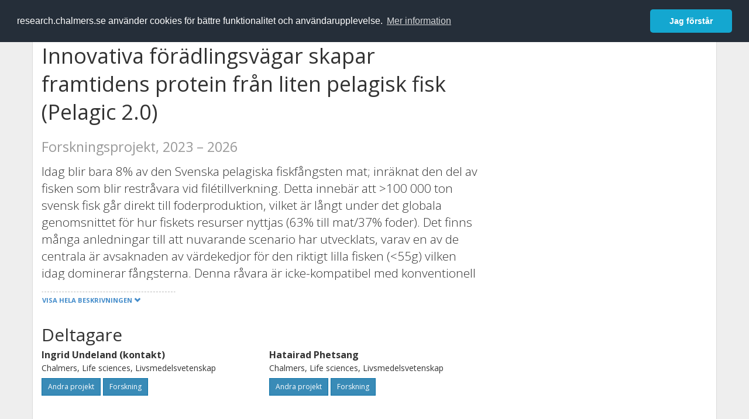

--- FILE ---
content_type: text/html; charset=utf-8
request_url: https://research.chalmers.se/project/11200
body_size: 13435
content:
 
<!DOCTYPE html>
<html lang="sv">
<head>
    <meta charset="utf-8">
    <meta http-equiv="X-UA-Compatible" content="IE=edge">

    <!-- Deleted records, should render a 404 (410) header -->

    <!-- Language -->
    <meta http-equiv="content-language" content="sv" />

    <!-- Last modified -->
        <meta http-equiv="last-modified" content="Fri, 10 Jan 2025 17:03:23 GMT" />

    <!-- Canonical Link -->
    <link rel="canonical" href="https://research.chalmers.se/project/11200">


    <meta name="viewport" content="width=device-width, initial-scale=1">

    <title>Innovativa f&#xF6;r&#xE4;dlingsv&#xE4;gar skapar framtidens protein fr&#xE5;n liten pelagisk fisk (Pelagic 2.0)</title>

    <!-- Google verification -->
    <meta name="google-site-verification" content="KztW4uXtIl0lSe0I77op41ztNUwk4GVRHFTAMjHds3M" />

    <!-- Bing validation -->
    <meta name="msvalidate.01" content="D364378053D48F05E4CC95689E6B38DC" />

    <!-- Yandex validation -->
    <meta name="yandex-verification" content="e87f308bde00cf8a" />


    <!-- JSON+LD (structured data, only for Chalmers theses for now)-->

    <!-- Twitter -->
    <meta name="twitter:card" content="summary" />
    <meta name="twitter:title" content="Innovativa f&#xF6;r&#xE4;dlingsv&#xE4;gar skapar framtidens protein fr&#xE5;n liten pelagisk fisk (Pelagic 2.0)" />
    <meta name="twitter:site" content="https://research.chalmers.se/project/11200" />
    <meta name="twitter:description" content="Idag blir bara 8% av den Svenska pelagiska fiskf&#xE5;ngsten mat; inr&#xE4;knat den del av fisken som blir restr&#xE5;vara vid fil&#xE9;tillverkning. Detta inneb&#xE4;r att &gt;100 000 ton svensk fisk g&#xE5;r direkt till foderproduktion, vilket &#xE4;r l&#xE5;ngt under det globala genomsnittet f&#xF6;r hur fiskets resurser nyttjas (63% till mat/37% foder). Det finns m&#xE5;nga anledningar till att nuvarande scenario har utvecklats, varav en av de centrala &#xE4;r avsaknaden av v&#xE4;rdekedjor f&#xF6;r den riktigt lilla fisken (&lt;55g) vilken idag dominerar f&#xE5;ngsterna. Denna r&#xE5;vara &#xE4;r icke-kompatibel med konventionell fil&#xE9;utrustning, och d&#xE5; endast ett f&#xE5;tal nischprodukter bygger p&#xE5; liten hel fisk, (tex inlagd ansjovis) saknas avs&#xE4;ttning inom livsmedelsindustrin. Idag finns dock mycket starka argument att f&#xE5; till en systemf&#xF6;r&#xE4;ndring d&#xE4;r de svenska fiskeresurserna prim&#xE4;rt g&#xE5;r till mat. Dels beh&#xF6;vs en kraftigt f&#xF6;rb&#xE4;ttrad livsmedelss&#xE4;kerhet baserat p&#xE5; de senaste &#xE5;rens h&#xE4;ndelser, dels s&#xF6;ker s&#xE5;v&#xE4;l konsumenter som offentliga k&#xF6;k efter nya klimatsmarta och n&#xE4;ringsriktiga proteink&#xE4;llor. Sill och skarpsill klassades nyligen som de tv&#xE5; animala proteink&#xE4;llor med kombinerat l&#xE4;gst klimatavtryck och h&#xF6;gst n&#xE4;ringsdensitet.Projektet Pelagic 2.0 har som m&#xE5;l att utveckla innovativa processer och formuleringar som m&#xF6;jligg&#xF6;r konvertering av sill, skarpsill och tobis till framtida vardagsprotein med stor potential f&#xF6;r s&#xE5;v&#xE4;l svensk livsmedelsberedskap som i proteinskiftet. Nya s&#xE4;tt att stabilisera insatsr&#xE5;varorna mot h&#xE4;rskning kommerocks&#xE5; tas fram genom att nyttja antioxidantrika v&#xE4;xtbaserade livsmedelsrestr&#xE5;varor. Vidare kommer nya s&#xE4;tt att avl&#xE4;gsna dioxin, PCB och PFAS utv&#xE4;rderas i fall d&#xE5; r&#xE5;varan &#xE4;r kontaminerad. Pelagic 2.0 knyter samman fisket, fiskberedningsindustrin, annan livsmedelsindustri, myndigheter och akademi f&#xF6;r att tillsamman bidra till m&#xE5;len i svensk livsmedelsstrategi, strategin f&#xF6;r svenskt fiske &amp; vattenbruk samt Europeiska havs-fiskeri och vattenbruksprogrammet. Detta sker genom att stimulera nya arbetstillf&#xE4;llen i kustregionerna, &#xF6;kadef&#xF6;r&#xE4;dlingsvinster fr&#xE5;n svensk fiskr&#xE5;vara, nationell kompetensh&#xF6;jning, mer cirkul&#xE4;ra samt kortare livsmedelskedjor samt &#xF6;kad sj&#xE4;lvf&#xF6;rs&#xF6;rjningsgrad av livsmedel. H&#xE4;rmed fr&#xE4;mjar Pelagic 2.0 ytterst s&#xE5;v&#xE4;l ekonomisk, social som milj&#xF6;m&#xE4;ssig h&#xE5;llbarhet inom fisket." />
    <meta name="twitter:image" content="https://research.chalmers.se/Images/avancez_small.png" />

    <!-- OG (Facebook) -->
    <meta property="og:url" content="https://research.chalmers.se/project/11200" />
    <meta property="og:type" content="article" />
    <meta property="og:site_name" content="research.chalmers.se" />
    <meta property="og:title" content="Innovativa f&#xF6;r&#xE4;dlingsv&#xE4;gar skapar framtidens protein fr&#xE5;n liten pelagisk fisk (Pelagic 2.0)" />
    <meta property="og:description" content="Idag blir bara 8% av den Svenska pelagiska fiskf&#xE5;ngsten mat; inr&#xE4;knat den del av fisken som blir restr&#xE5;vara vid fil&#xE9;tillverkning. Detta inneb&#xE4;r att &gt;100 000 ton svensk fisk g&#xE5;r direkt till foderproduktion, vilket &#xE4;r l&#xE5;ngt under det globala genomsnittet f&#xF6;r hur fiskets resurser nyttjas (63% till mat/37% foder). Det finns m&#xE5;nga anledningar till att nuvarande scenario har utvecklats, varav en av de centrala &#xE4;r avsaknaden av v&#xE4;rdekedjor f&#xF6;r den riktigt lilla fisken (&lt;55g) vilken idag dominerar f&#xE5;ngsterna. Denna r&#xE5;vara &#xE4;r icke-kompatibel med konventionell fil&#xE9;utrustning, och d&#xE5; endast ett f&#xE5;tal nischprodukter bygger p&#xE5; liten hel fisk, (tex inlagd ansjovis) saknas avs&#xE4;ttning inom livsmedelsindustrin. Idag finns dock mycket starka argument att f&#xE5; till en systemf&#xF6;r&#xE4;ndring d&#xE4;r de svenska fiskeresurserna prim&#xE4;rt g&#xE5;r till mat. Dels beh&#xF6;vs en kraftigt f&#xF6;rb&#xE4;ttrad livsmedelss&#xE4;kerhet baserat p&#xE5; de senaste &#xE5;rens h&#xE4;ndelser, dels s&#xF6;ker s&#xE5;v&#xE4;l konsumenter som offentliga k&#xF6;k efter nya klimatsmarta och n&#xE4;ringsriktiga proteink&#xE4;llor. Sill och skarpsill klassades nyligen som de tv&#xE5; animala proteink&#xE4;llor med kombinerat l&#xE4;gst klimatavtryck och h&#xF6;gst n&#xE4;ringsdensitet.Projektet Pelagic 2.0 har som m&#xE5;l att utveckla innovativa processer och formuleringar som m&#xF6;jligg&#xF6;r konvertering av sill, skarpsill och tobis till framtida vardagsprotein med stor potential f&#xF6;r s&#xE5;v&#xE4;l svensk livsmedelsberedskap som i proteinskiftet. Nya s&#xE4;tt att stabilisera insatsr&#xE5;varorna mot h&#xE4;rskning kommerocks&#xE5; tas fram genom att nyttja antioxidantrika v&#xE4;xtbaserade livsmedelsrestr&#xE5;varor. Vidare kommer nya s&#xE4;tt att avl&#xE4;gsna dioxin, PCB och PFAS utv&#xE4;rderas i fall d&#xE5; r&#xE5;varan &#xE4;r kontaminerad. Pelagic 2.0 knyter samman fisket, fiskberedningsindustrin, annan livsmedelsindustri, myndigheter och akademi f&#xF6;r att tillsamman bidra till m&#xE5;len i svensk livsmedelsstrategi, strategin f&#xF6;r svenskt fiske &amp; vattenbruk samt Europeiska havs-fiskeri och vattenbruksprogrammet. Detta sker genom att stimulera nya arbetstillf&#xE4;llen i kustregionerna, &#xF6;kadef&#xF6;r&#xE4;dlingsvinster fr&#xE5;n svensk fiskr&#xE5;vara, nationell kompetensh&#xF6;jning, mer cirkul&#xE4;ra samt kortare livsmedelskedjor samt &#xF6;kad sj&#xE4;lvf&#xF6;rs&#xF6;rjningsgrad av livsmedel. H&#xE4;rmed fr&#xE4;mjar Pelagic 2.0 ytterst s&#xE5;v&#xE4;l ekonomisk, social som milj&#xF6;m&#xE4;ssig h&#xE5;llbarhet inom fisket." />
    <meta property="og:image" content="https://research.chalmers.se/Images/avancez_small.png" />

    <!-- General content metatags -->
    <!-- Description -->
        <meta name="description" content="Idag blir bara 8% av den Svenska pelagiska fiskf&#xE5;ngsten mat; inr&#xE4;knat den del av fisken som blir restr&#xE5;vara vid fil&#xE9;tillverkning. Detta inneb&#xE4;r att &gt;100 000 ton svensk fisk g&#xE5;r direkt till foderproduktion, vilket &#xE4;r l&#xE5;ngt under det globala genomsnittet f&#xF6;r hur fiskets resurser nyttjas (63% till mat/37% foder). Det finns m&#xE5;nga anledningar till att nuvarande scenario har utvecklats, varav en av de centrala &#xE4;r avsaknaden av v&#xE4;rdekedjor f&#xF6;r den riktigt lilla fisken (&lt;55g) vilken idag dominerar f&#xE5;ngsterna. Denna r&#xE5;vara &#xE4;r icke-kompatibel med konventionell fil&#xE9;utrustning, och d&#xE5; endast ett f&#xE5;tal nischprodukter bygger p&#xE5; liten hel fisk, (tex inlagd ansjovis) saknas avs&#xE4;ttning inom livsmedelsindustrin. Idag finns dock mycket starka argument att f&#xE5; till en systemf&#xF6;r&#xE4;ndring d&#xE4;r de svenska fiskeresurserna prim&#xE4;rt g&#xE5;r till mat. Dels beh&#xF6;vs en kraftigt f&#xF6;rb&#xE4;ttrad livsmedelss&#xE4;kerhet baserat p&#xE5; de senaste &#xE5;rens h&#xE4;ndelser, dels s&#xF6;ker s&#xE5;v&#xE4;l konsumenter som offentliga k&#xF6;k efter nya klimatsmarta och n&#xE4;ringsriktiga proteink&#xE4;llor. Sill och skarpsill klassades nyligen som de tv&#xE5; animala proteink&#xE4;llor med kombinerat l&#xE4;gst klimatavtryck och h&#xF6;gst n&#xE4;ringsdensitet.Projektet Pelagic 2.0 har som m&#xE5;l att utveckla innovativa processer och formuleringar som m&#xF6;jligg&#xF6;r konvertering av sill, skarpsill och tobis till framtida vardagsprotein med stor potential f&#xF6;r s&#xE5;v&#xE4;l svensk livsmedelsberedskap som i proteinskiftet. Nya s&#xE4;tt att stabilisera insatsr&#xE5;varorna mot h&#xE4;rskning kommerocks&#xE5; tas fram genom att nyttja antioxidantrika v&#xE4;xtbaserade livsmedelsrestr&#xE5;varor. Vidare kommer nya s&#xE4;tt att avl&#xE4;gsna dioxin, PCB och PFAS utv&#xE4;rderas i fall d&#xE5; r&#xE5;varan &#xE4;r kontaminerad. Pelagic 2.0 knyter samman fisket, fiskberedningsindustrin, annan livsmedelsindustri, myndigheter och akademi f&#xF6;r att tillsamman bidra till m&#xE5;len i svensk livsmedelsstrategi, strategin f&#xF6;r svenskt fiske &amp; vattenbruk samt Europeiska havs-fiskeri och vattenbruksprogrammet. Detta sker genom att stimulera nya arbetstillf&#xE4;llen i kustregionerna, &#xF6;kadef&#xF6;r&#xE4;dlingsvinster fr&#xE5;n svensk fiskr&#xE5;vara, nationell kompetensh&#xF6;jning, mer cirkul&#xE4;ra samt kortare livsmedelskedjor samt &#xF6;kad sj&#xE4;lvf&#xF6;rs&#xF6;rjningsgrad av livsmedel. H&#xE4;rmed fr&#xE4;mjar Pelagic 2.0 ytterst s&#xE5;v&#xE4;l ekonomisk, social som milj&#xF6;m&#xE4;ssig h&#xE5;llbarhet inom fisket." />

    <!-- Keywords -->
    <meta name="keywords" content="forskning, publikationer, projekt, research, publications, projects, Chalmers" />

    <!-- Favicon -->
    <link rel="icon" href="/Images/favicon.ico" type="image/vnd.microsoft.icon" />

    <!-- Bootstrap styles -->
    <link rel="stylesheet" href="//netdna.bootstrapcdn.com/bootstrap/3.1.1/css/bootstrap.min.css">
    <!--<link rel="stylesheet" href="//maxcdn.bootstrapcdn.com/bootstrap/4.0.0-alpha.6/css/bootstrap.min.css" integrity="sha384-rwoIResjU2yc3z8GV/NPeZWAv56rSmLldC3R/AZzGRnGxQQKnKkoFVhFQhNUwEyJ" crossorigin="anonymous"> b-9ft0zrx8l3-->
    <!-- Local fonts and styles -->
    <link href="//fonts.googleapis.com/css?family=Open+Sans:400,300,600,700|Merriweather:400,300,700" rel="stylesheet" type="text/css">
    <link rel="stylesheet" href="/css/styles.css?magic=107FE33422254612195EE9B974345927D118D2EA9D87CCC26825146C4E14CE40">

    <!-- jQuery (necessary for Bootstrap's JavaScript plugins) -->
    <!-- <script src="//ajax.googleapis.com/ajax/libs/jquery/1.11.0/jquery.min.js"></script> -->
    <script src="//code.jquery.com/jquery-1.11.0.min.js"></script>

    <!-- Bootstrap, latest compiled and minified JavaScript -->
    <script src="//netdna.bootstrapcdn.com/bootstrap/3.1.1/js/bootstrap.min.js"></script>

    <!-- TinyMCE WYSIWYG HTML editor -->
    <script type="text/javascript" src="/scripts/tinymce/tinymce.min.js"></script>

    <!-- Select2 -->
    <link href="//cdnjs.cloudflare.com/ajax/libs/select2/4.0.1/css/select2.min.css" rel="stylesheet" />
    <script src="//cdnjs.cloudflare.com/ajax/libs/select2/4.0.1/js/select2.min.js"></script>

    <!-- Morris: http://www.oesmith.co.uk/morris.js/ -->
    <!--<link rel="stylesheet" href="http://cdn.oesmith.co.uk/morris-0.4.3.min.css">
    <script src="//cdnjs.cloudflare.com/ajax/libs/raphael/2.1.0/raphael-min.js"></script>
    <script src="http://cdn.oesmith.co.uk/morris-0.4.3.min.js"></script> b-9ft0zrx8l3-->
    <!-- jQuery Tablesorter on CDN -->
    <script src="//cdnjs.cloudflare.com/ajax/libs/jquery.tablesorter/2.16.4/jquery.tablesorter.min.js"></script>

    <!-- Moment with langs, used by DateTimePicker? -->

    <!-- jQuery Searcher Plugin -->
    <!--<script src="/scripts/jquery.searcher.js"></script> b-9ft0zrx8l3-->
    <!-- readmore Plugin -->

    <!-- jQuery Validation -->
    <!-- <script src="//ajax.aspnetcdn.com/ajax/jquery.validate/1.13.1/jquery.validate.min.js"></script> -->
    <!-- <script src="//code.angularjs.org/1.2.5/angular.js" data-semver="1.2.5" data-require="angular.js@1.2.5"></script>
    <script src="/scripts/showErrors.min.js"></script> -->
    <!-- spin.js -->
    <!--<script src="/scripts/spin.min.js"></script> b-9ft0zrx8l3-->
    <!-- Bootstrap DateTimePicker -->
    <link rel="stylesheet" href="/css/bootstrap-datetimepicker.min.css">

    <!-- Windows Azure end user analytics -->
    <!--<script type="text/javascript">
        window.appInsights = { queue: [], applicationInsightsId: null, accountId: null, appUserId: null, configUrl: null, start: function (n) { function u(n) { t[n] = function () { var i = arguments; t.queue.push(function () { t[n].apply(t, i) }) } } function f(n, t) { if (n) { var u = r.createElement(i); u.type = "text/javascript"; u.src = n; u.async = !0; u.onload = t; u.onerror = t; r.getElementsByTagName(i)[0].parentNode.appendChild(u) } else t() } var r = document, t = this, i; t.applicationInsightsId = n; u("logEvent"); u("logPageView"); i = "script"; f(t.configUrl, function () { f("//az416426.vo.msecnd.net/scripts/a/ai.0.7.js") }); t.start = function () { } } };
        appInsights.start("e27f946e-5139-4197-923f-575eb7b7dea9");
        appInsights.logPageView();
    </script> b-9ft0zrx8l3-->
    <!-- Google Maps API v3 -->

    <!-- Local Javascript -->
    <script type="text/javascript" src="/FrontendDist/CResearch.Pages.Master.min.js?magic=107FE33422254612195EE9B974345927D118D2EA9D87CCC26825146C4E14CE40"></script>

    <!-- Cookie consent -->
    <link rel="stylesheet" type="text/css" href="/css/cookieconsent.min.css" />

    <!-- HTML5 Shim and Respond.js IE8 support of HTML5 elements and media queries -->
    <!-- WARNING: Respond.js doesn't work if you view the page via file:// -->
    <!--[if lt IE 9]>
        <script src="https://oss.maxcdn.com/libs/html5shiv/3.7.0/html5shiv.js"></script>
        <script src="https://oss.maxcdn.com/libs/respond.js/1.4.2/respond.min.js"></script>
    <![endif]-->
</head>
<body>
    <nav b-9ft0zrx8l3 class="navbar navbar-inverse navbar-top" role="navigation">
        <div b-9ft0zrx8l3 class="container">
            <a b-9ft0zrx8l3 class="skip-main" href="#maincontent">Skip to main content</a>
            <!-- container-fluid -->
            <div b-9ft0zrx8l3 class="navbar-header">
                    <a b-9ft0zrx8l3 class="navbar-brand pull-left" href="/"><span b-9ft0zrx8l3 class="brand-main">research</span>.chalmers.se</a>
            </div>
            <ul b-9ft0zrx8l3 class="nav navbar-nav navbar-right">
                <li b-9ft0zrx8l3>
                            <p class="navbar-text" style="margin-left: 15px;">
            <a class="navbar-link" href="/en/project/11200" id="language" title="View this page in English", pageLinkText)">
                <span class="glyphicon glyphicon-globe"></span> In English <!--<img src="/images/language-icon-en.png" alt="" />-->
            </a>
        </p>
</partial>
                </li>
                <li b-9ft0zrx8l3>
                    
	<p class="navbar-text navbar-right pull-right">
            <p class="navbar-text" style="margin-left: 15px;">
                <a id="navbarLink" class="navbar-link" href="/Account/Login?returnUrl=/project/11200">
                    <span class="glyphicon glyphicon-log-in"></span> Logga in
                </a>
            </p>
</p>
</partial>
                </li>
            </ul>
        </div>
    </nav>

    <div b-9ft0zrx8l3 class="container container-content" id="maincontent" tabindex="-1" aria-label="Main">
        
<!-- Possible messages -->
    <!-- Project Details -->
    <div class="row">
        <div class="col-md-12">
                    <div class="row">
                        <div class="col-md-8">
                                    <h1 id="project-title">
                                        Innovativa f&#xF6;r&#xE4;dlingsv&#xE4;gar skapar framtidens protein fr&#xE5;n liten pelagisk fisk (Pelagic 2.0)
                                        <div class="small" style="margin-top: 24px; margin-bottom: 16px;">
                                            <span>
                                                Forskningsprojekt, 2023
&ndash; 2026                                            </span>
                                        </div>
                                    </h1>

                                    <div id="project-description" class="lead"><p>Idag blir bara 8% av den Svenska pelagiska fiskf&aring;ngsten mat; inr&auml;knat den del av fisken som blir restr&aring;vara vid fil&eacute;tillverkning. Detta inneb&auml;r att &gt;100 000 ton svensk fisk g&aring;r direkt till foderproduktion, vilket &auml;r l&aring;ngt under det globala genomsnittet f&ouml;r hur fiskets resurser nyttjas (63% till mat/37% foder). Det finns m&aring;nga anledningar till att nuvarande scenario har utvecklats, varav en av de centrala &auml;r avsaknaden av v&auml;rdekedjor f&ouml;r den riktigt lilla fisken (&lt;55g) vilken idag dominerar f&aring;ngsterna. Denna r&aring;vara &auml;r icke-kompatibel med konventionell fil&eacute;utrustning, och d&aring; endast ett f&aring;tal nischprodukter bygger p&aring; liten hel fisk, (tex inlagd ansjovis) saknas avs&auml;ttning inom livsmedelsindustrin. Idag finns dock mycket starka argument att f&aring; till en systemf&ouml;r&auml;ndring d&auml;r de svenska fiskeresurserna prim&auml;rt g&aring;r till mat. Dels beh&ouml;vs en kraftigt f&ouml;rb&auml;ttrad livsmedelss&auml;kerhet baserat p&aring; de senaste &aring;rens h&auml;ndelser, dels s&ouml;ker s&aring;v&auml;l konsumenter som offentliga k&ouml;k efter nya klimatsmarta och n&auml;ringsriktiga proteink&auml;llor. Sill och skarpsill klassades nyligen som de tv&aring; animala proteink&auml;llor med kombinerat l&auml;gst klimatavtryck och h&ouml;gst n&auml;ringsdensitet.<br />Projektet Pelagic 2.0 har som m&aring;l att utveckla innovativa processer och formuleringar som m&ouml;jligg&ouml;r konvertering av sill, skarpsill och tobis till framtida vardagsprotein med stor potential f&ouml;r s&aring;v&auml;l svensk livsmedelsberedskap som i proteinskiftet. Nya s&auml;tt att stabilisera insatsr&aring;varorna mot h&auml;rskning kommer<br />ocks&aring; tas fram genom att nyttja antioxidantrika v&auml;xtbaserade livsmedelsrestr&aring;varor. Vidare kommer nya s&auml;tt att avl&auml;gsna dioxin, PCB och PFAS utv&auml;rderas i fall d&aring; r&aring;varan &auml;r kontaminerad. <br />Pelagic 2.0 knyter samman fisket, fiskberedningsindustrin, annan livsmedelsindustri, myndigheter och akademi f&ouml;r att tillsamman bidra till m&aring;len i svensk livsmedelsstrategi, strategin f&ouml;r svenskt fiske &amp; vattenbruk samt Europeiska havs-fiskeri och vattenbruksprogrammet. Detta sker genom att stimulera nya arbetstillf&auml;llen i kustregionerna, &ouml;kade<br />f&ouml;r&auml;dlingsvinster fr&aring;n svensk fiskr&aring;vara, nationell kompetensh&ouml;jning, mer cirkul&auml;ra samt kortare livsmedelskedjor samt &ouml;kad sj&auml;lvf&ouml;rs&ouml;rjningsgrad av livsmedel. H&auml;rmed fr&auml;mjar Pelagic 2.0 ytterst s&aring;v&auml;l ekonomisk, social som milj&ouml;m&auml;ssig h&aring;llbarhet inom fisket.</p></div>

                        </div>
                    </div>
                <div class="row">
                    <div class="col-md-12">
                            <h2>Deltagare</h2>
                    </div>
                </div>
                    <div class="row">
                            <div class="col-md-4 clearfix" style="margin-bottom: 28px;">
                                    <div style="margin-bottom: 28px;">
                                        <h3 class="personName list-group-item-heading">Ingrid Undeland (kontakt)</h3>

                                                <p class="organizationName list-group-item-text">Chalmers, Life sciences, Livsmedelsvetenskap</p>

                                        <div class="button-bar">
                                                <a class="btn btn-sm btn-primary" title="Alla projekt d&auml;r Ingrid Undeland &auml;r med" href="/organisation/?f_person=0f400a0e-2f67-46b9-a066-01f373552732|Ingrid+Undeland&tab=projects">Andra projekt</a>
                                                    <a class="btn btn-sm btn-primary" title="Forskningsprofil f&ouml;r Ingrid Undeland" href="/person/undeland">Forskning</a>
                                        </div>
                                    </div>
                            </div>
                            <div class="col-md-4 clearfix" style="margin-bottom: 28px;">
                                    <div style="margin-bottom: 28px;">
                                        <h3 class="personName list-group-item-heading">Hatairad Phetsang </h3>

                                                <p class="organizationName list-group-item-text">Chalmers, Life sciences, Livsmedelsvetenskap</p>

                                        <div class="button-bar">
                                                <a class="btn btn-sm btn-primary" title="Alla projekt d&auml;r Hatairad Phetsang &auml;r med" href="/organisation/?f_person=1ae753cc-f30d-43e7-8962-3c25f85b7ed9|Hatairad+Phetsang&tab=projects">Andra projekt</a>
                                                    <a class="btn btn-sm btn-primary" title="Forskningsprofil f&ouml;r Hatairad Phetsang" href="/person/hatairad">Forskning</a>
                                        </div>
                                    </div>
                            </div>
                            <div class="col-md-4 clearfix" style="margin-bottom: 28px;">
                            </div>
                    </div>
                <div class="row">
                    <div class="col-md-12">
                            <h2>Samarbetspartners</h2>
                    </div>
                </div>
                            <div class="row">
                                <div class="col-md-12">
                                    <div id="organization-map" style="width: 100%; height: 340px; margin-bottom: 28px; background-color: rgb(128, 128, 128);">
                                    </div>
                                    

<!-- Initialize Map and Markers, use MarkerClusterer which is an extension to Google Maps -->
<!-- http://google-maps-utility-library-v3.googlecode.com/svn/trunk/markerclustererplus/docs/examples.html -->
<script type="text/javascript" src="//maps.googleapis.com/maps/api/js?key=AIzaSyDX1oax7-T205fWvZqDr9t222cBGecaVvc&v=3.exp&libraries=visualization"></script>

<script type="text/javascript">
    function pinSymbol(color) {
        return {
            path: 'M0-48c-9.8 0-17.7 7.8-17.7 17.4 0 15.5 17.7 30.6 17.7 30.6s17.7-15.4 17.7-30.6c0-9.6-7.9-17.4-17.7-17.4z',
            fillColor: color,
            fillOpacity: 1,
            strokeColor: '#444',
            strokeWeight: 2,
            scale: 0.8,
        };
    }
    function initialize() {
        var mapOptions = {
            center: { lat: 53.055038, lng: 17.401813 },
            zoom: 1,
            fullscreenControl: true,
            minZoom: 2,
            scrollwheel: false
        };

        var map = new google.maps.Map(document.getElementById('organization-map'), mapOptions);

        var iconBlue = {
            url: "/Images/gm/marker-blue-32.png", // url
            scaledSize: new google.maps.Size(32, 32), // scaled size
            origin: new google.maps.Point(0,0), // origin
            anchor: new google.maps.Point(0, 0) // anchor
        };


        var markers = [];

(function(){var latLng = new google.maps.LatLng(58.1851773,11.4699038);var size = 1;var contentString = "<div><h3>Sweden Pelagic AB (Sweden)</h3><h4>Private</h4><p><a href='/organisation/?tab=projects&f_organization=4aa38888-5c55-40cc-b48a-2e0920b7555b|Sweden Pelagic AB' target='_parent'>Visa alla projektsamarbeten</a></p></div>";var infowindow = new google.maps.InfoWindow({content: contentString, position: latLng});var marker = new google.maps.Marker({ position: latLng, title: "Sweden Pelagic AB", map: map, icon: pinSymbol('#D3D229')});marker.addListener('click', function() {infowindow.open(map, this);});markers.push(marker);})();

    }

    google.maps.event.addDomListener(window, 'load', initialize);

</script>
</partial>
                                </div>
                            </div>
                        <div class="row">
                                <div class="col-md-4 clearfix">
                                            <div class="" style="margin-bottom: 28px;">
                                                <h3 class="organizationName list-group-item-heading">AquaFood AB</h3>
                                                <p class="list-group-item-text">G&#xF6;teborg, Sweden</p>
                                                <div class="button-bar">
                                                    <a class="btn btn-sm btn-primary" href="/organisation/?tab=projects&f_organization=cc9fc6e6-d1c4-42d3-8c6c-aa77cd776e60|AquaFood AB">Andra projekt</a>
                                                </div>
                                            </div>
                                            <div class="" style="margin-bottom: 28px;">
                                                <h3 class="organizationName list-group-item-heading">Fiskeri AB Ginneton</h3>
                                                <p class="list-group-item-text">Gothenburg, Sweden</p>
                                                <div class="button-bar">
                                                    <a class="btn btn-sm btn-primary" href="/organisation/?tab=projects&f_organization=5456dace-87c3-45e1-b91c-3d03ab7377bd|Fiskeri AB Ginneton">Andra projekt</a>
                                                </div>
                                            </div>
                                </div>
                                <div class="col-md-4 clearfix">
                                            <div class="" style="margin-bottom: 28px;">
                                                <h3 class="organizationName list-group-item-heading">Pelagic Seafood Sweden AB</h3>
                                                <p class="list-group-item-text">Gothenburg, Sweden</p>
                                                <div class="button-bar">
                                                    <a class="btn btn-sm btn-primary" href="/organisation/?tab=projects&f_organization=adc92f67-947b-4302-8c49-9f0ac6ea642b|Pelagic Seafood Sweden AB">Andra projekt</a>
                                                </div>
                                            </div>
                                </div>
                                <div class="col-md-4 clearfix">
                                            <div class="" style="margin-bottom: 28px;">
                                                <h3 class="organizationName list-group-item-heading">Sweden Pelagic AB</h3>
                                                <p class="list-group-item-text">Ell&#xF6;s, Sweden</p>
                                                <div class="button-bar">
                                                    <a class="btn btn-sm btn-primary" href="/organisation/?tab=projects&f_organization=4aa38888-5c55-40cc-b48a-2e0920b7555b|Sweden Pelagic AB">Andra projekt</a>
                                                </div>
                                            </div>
                                </div>
                        </div>
                    <div class="row">
                        <div class="col-md-12">
                                <h2>Finansiering</h2>
                        </div>
                    </div>
                    <div class="row">
                            <div class="col-md-4 clearfix">
                                    <div class="" style="margin-bottom: 28px;">
                                    <h3 class="organizationName list-group-item-heading">
                                        Statens jordbruksverk
                                    </h3>
                                    <p class="list-group-item-text">
Projekt-id: 2023-425<br/>
Finansierar Chalmers deltagande under 2023&ndash;2026                                    </p>


                                    <div class="button-bar">
                                        <a class="btn btn-sm btn-primary" href="/organisation/?tab=projects&f_funder=5be74971-c899-41a0-a3ba-864c0e1d844a|Statens jordbruksverk">Andra projekt</a>
                                    </div>

                                </div>
                            </div>
                            <div class="col-md-4 clearfix">
                            </div>
                            <div class="col-md-4 clearfix">
                            </div>
                    </div>
                    <div class="row">
                        <div class="col-md-12">
                            <h2>Relaterade styrkeomr&aring;den och infrastruktur</h2>
                        </div>
                    </div>
                        <div class="row">
                                <div class="col-md-4" style="margin-bottom: 28px;">
                                    <h3 class="categoryName list-group-item-heading">H&#xE5;llbar utveckling</h3>
                                    <p class="list-group-item-text">Drivkrafter</p>
                                </div>
                                <div class="col-md-4" style="margin-bottom: 28px;">
                                    <h3 class="categoryName list-group-item-heading">Innovation och entrepren&#xF6;rskap</h3>
                                    <p class="list-group-item-text">Drivkrafter</p>
                                </div>
                        </div>
                        <div class="row" id="publications">
                            <div class="col-md-12">
                                    <h2>Publikationer</h2>
                            </div>
                        </div>
                                <div class="row" id="publication">
                                    <div class="col-md-8" style="margin-top: 6px; margin-bottom: 16px;">

                                        <div class="pull-right" style="color: rgb(90,90,90); margin-left: 16px">
                                            <strong>
                                                2025
                                            </strong>
                                        </div>

                                        <h3 class="publicationTitle list-group-item-heading">
                                                <a href="/publication/549261" title="Valorization of whole herring (Clupea harengus) through trimming, mincing and antioxidant washing: Enhancing stability and color for food use">Valorization of whole herring (Clupea harengus) through trimming, mincing and antioxidant washing: Enhancing stability and color for food use</a>
                                            
                                        </h3>
                                        <div>
                                            <strong style="color:rgb(120,120,120); font-size: 0.8em;">
Artikel i vetenskaplig tidskrift                                            </strong>

                                        </div>

                                    </div>
                                </div>
                    <div class="row">
                        <div class="col-md-12">
                                <h2>Mer information</h2>

                        </div>
                    </div>
                    <div class="row">
                                <div class="col-md-4" style="margin-bottom: 28px;">
                                        <h3 class="organizationName list-group-item-heading">Senast uppdaterat</h3>
                                    2025-01-10
                                </div>
                    </div>
                    <div id="projectVisibilityIndicatorRow" class="row">
                    </div>
                    <div class="row">
                        <div class="col-md-12">
                            <div class="pull-left">
                            </div>
                        </div>
                    </div>
                        <script type="text/javascript">
                            $(document).ready(function () {
                                $('#project-description').readmore({
                                    speed: 75,
                                    maxHeight: 200,
                                    embedCSS: true,
                                    blockCSS: 'display: block;',
                                    moreLink: '<a href="#" class="btn btn-sm read-more"><span>Visa hela beskrivningen <span class="glyphicon glyphicon-chevron-down"></span></span></a>',
                                    lessLink: '<a href="#" class="btn btn-sm read-more"><span>Visa mindre <span class="glyphicon glyphicon-chevron-up"></span></span></a>'
                                });
                            })
                        </script>
            <!-- Modal for Project Visibility -->
            <div class="modal fade" id="guiModal_MakeVisible" tabindex="-1" role="dialog" aria-hidden="true">
                <div class="modal-dialog">
                        <div class="modal-content">
                            <div class="modal-header">
                                <button type="button" class="close" data-dismiss="modal" aria-label="St&auml;ng"><span aria-hidden="true">&times;</span></button>
                                <div>
                                    <h4 class="modal-title">Visa information om detta projekt publikt</h4>
                                </div>
                            </div>
                            <div class="modal-body">
                                <form id="ProjectMakeVisibleForm" role="form" action="" method="post" aria-label="Gör projektet publikt synligt" title="Gör projektet synligt">
                                    <div>
                                        <p>
                                            Information om projektet kommer att visas publikt och kan återanvändas av andra tjänster.
                                        </p>
                                    </div>
                                    <div id="ProjectMakeVisibleFormResponseShowPositive" style="display:none;">
                                        <div class="alert alert-success" role="alert">
                                            <strong>Informationen om projektet är nu publikt synligt!</strong>
                                        </div>
                                        <p>
                                            <button type="button" class="btn btn-default" data-dismiss="modal">Stäng</button>
                                        </p>
                                    </div>
                                    <div id="ProjectMakeVisibleFormResponseNegative" style="display:none;">
                                        <div class="alert alert-danger" role="alert">
                                            <strong>Oj, något gick fel!</strong>
                                            Vi vet inte varför. Felet kan vara tillfälligt, försök gärna igen om en stund.
                                        </div>
                                    </div>
                                    <div id="ProjectMakeVisibleFormInputs">
                                        <div class="form-group">
                                            <input type="hidden" class="form-control" id="ProjectMakeVisibleInputProjectID" name="ProjectMakeVisibleInputProjectID" value="11200" required>
                                            <input type="hidden" class="form-control" id="ProjectMakeVisibleInputUserID" name="ProjectMakeVisibleInputUserID" value="" required>
                                        </div>
                                        <div class="form-group">
                                            <input type="checkbox" onclick="$('#submitMakeVisible').prop('disabled', function (i, v) { return !v; });" arial-label="Godkänt att synliggöra"> Jag har fått godkännande att synliggöra projektet
                                        </div>
                                        <input type="submit" name="submit" id="submitMakeVisible" value="OK" arial-label="Gör synligt" class="btn btn-info" onclick="javascript:_paq.push(['trackEvent', 'ProjectPage', 'MakeVisibleConfirmed']);" disabled>
                                        <button type="button" class="btn btn-default" arial-label="Avbryt" data-dismiss="modal" onclick="javascript:_paq.push(['trackEvent', 'ProjectPage', 'MakeVisibleCanceled']);">Avbryt</button>
                                        <div class="busy-animation" style="display: none; margin-right: 10px;">
                                            <span style="font-size: 1.250em;" class="loading-spinner"></span>
                                        </div>
                                    </div>
                                <input name="__RequestVerificationToken" type="hidden" value="CfDJ8KfpKR_RLv5JrQmJcIxFwwawgcNw7YnpHa9NZZCEEX0GBhsLHmQ87w_aHrnS7sZPnCpvtIqaxCWK1tt6dlLWgyiqzALR0yW2SGoZg_6K02P-f6EJ81pwGpco5jlnuv8K3_8rwzR9H2yCRO8PGCduUtc" /></form>
                            </div>
                        </div>
                </div>
            </div>
        </div>
    </div>

    </div>

    
<div class="footer-bottom">
    <div class="container container-footer">
        <div class="row">
            <div class="col-md-4">
                    <p class="footer-headings">Feedback och support</p>
                    <div class="row">
                        <form id="FeedbackForm" role="form" action="" method="post" aria-label="Formulär för feedback till oss" title="Feedback">
                            <div class="col-lg-12">
                                <p>
                                    Om du har frågor, behöver hjälp, hittar en bugg eller vill ge feedback kan du göra det här nedan. Du når oss också direkt per e-post research.lib@chalmers.se.
                                </p>
                                <div id="FeedbackFormResponsePositive" style="display:none;">
                                    <div class="alert alert-success" role="alert">
                                        <strong>Meddelandet har skickats!</strong>
                                        Vi kommer att kontakta dig så snart som möjligt om du vill ha svar på en fråga. Tack!
                                    </div>
                                    <p>
                                        <a onclick="ShowFeedbackForm()" class="btn btn-info">Skicka ett nytt meddelande</a>
                                    </p>
                                </div>
                                <div id="FeedbackFormResponseNegative" style="display:none;">
                                    <div class="alert alert-danger" role="alert">
                                        <strong>Oj, något gick fel!</strong>
                                        Vi vet inte varför. Felet kan vara tillfälligt, försök gärna igen om en stund.
                                    </div>
                                </div>
                                <div id="FeedbackFormInputs">
                                    <div class="form-group">
                                        <label for="FeedbackInputMessage">Meddelande</label>
                                        <textarea name="FeedbackInputMessage" id="FeedbackInputMessage" class="form-control" rows="8" aria-label="Skriv ditt meddelande här" title="Feedback textbox" required></textarea>
                                    </div>
                                    <div class="form-group">
                                        <label for="FeedbackInputEmail">Din e-postadress</label>
                                        <input type="email" class="form-control" id="FeedbackInputEmail" name="FeedbackInputEmail" aria-label="Ange din e-postadress här" title="E-mail" value="" placeholder="Din e-postadress" required>
                                    </div>
                                    <input type="submit" name="submit" id="submit" value="Skicka meddelande" title="Skicka" aria-label="Skicka" class="btn btn-info">
                                </div>
                            </div>
                        <input name="__RequestVerificationToken" type="hidden" value="CfDJ8KfpKR_RLv5JrQmJcIxFwwawgcNw7YnpHa9NZZCEEX0GBhsLHmQ87w_aHrnS7sZPnCpvtIqaxCWK1tt6dlLWgyiqzALR0yW2SGoZg_6K02P-f6EJ81pwGpco5jlnuv8K3_8rwzR9H2yCRO8PGCduUtc" /></form>
                    </div>
            </div>
            <div class="col-md-4">
                    <p class="footer-headings">
                        Om tj&auml;nsten
                    </p>
                    <p>
                        Research.chalmers.se innehåller information om forskning på Chalmers, publikationer och projekt inklusive information om finansiärer och samarbetspartners.
                    </p>
                    <p><a href="/about/">Läs mer om tjänsten, täckningsgrad och vilka som kan se informationen</a></p>
                    <p><a href="/privacy/">Personuppgifter och cookies</a></p>
                    <p><a href="/accessibility/">Tillgänglighet</a></p>
                    <div class="simple-info-box__container">
                        <a href="#" tabindex="-1"
                           onclick="event.preventDefault(); event.currentTarget.parentElement.querySelector('div').classList.toggle('simple-info-box__text--visible')"
                           onblur="event.preventDefault(); event.currentTarget.parentElement.querySelector('div').classList.remove('simple-info-box__text--visible')"><span aria-hidden="true">Bibliografibearbetning</span></a>
                        <div class="simple-info-box__text" onmousedown="event.preventDefault()" onkeydown="event.preventDefault()" role="button">
                            <p>
                                <a href="https://citationstyles.org/" target="_blank">Citation Style Language</a><br />
                                <a href="https://github.com/Juris-M/citeproc-js" target="_blank">citeproc-js (Frank Bennett)</a>
                            </p>
                        </div>
                    </div>
            </div>
            <div class="col-md-4 col-image-mark">
                    <p class="footer-headings">L&auml;nkar</p>
                    <div>
                        <a href="https://www.lib.chalmers.se/">Chalmers bibliotek</a>
                    </div>
                    <div>
                        <a href="https://www.chalmers.se/forskning/">Chalmers forskning</a>
                    </div>
                    <div>
                        <a href="https://odr.chalmers.se">Chalmers examensarbeten</a>
                    </div>
                    <p class="footer-headings">Chalmers tekniska högskola</p>
                    <p>
                        412 96 GÖTEBORG<br />
                        TELEFON: 031-772 10 00<br />
                        <a href="https://www.chalmers.se">WWW.CHALMERS.SE</a>
                    </p>

                <div class="image-mark"></div>
            </div>
        </div>
    </div>

        <!-- Matomo -->
        <script>
            var _paq = window._paq = window._paq || [];
            /* tracker methods like "setCustomDimension" should be called before "trackPageView" */
            _paq.push(['trackPageView']);
            _paq.push(['enableLinkTracking']);
            (function () {
                var u = "//matomo.lib.chalmers.se/";
                _paq.push(['setTrackerUrl', u + 'matomo.php']);
                _paq.push(['setSiteId', '5']);
                var d = document, g = d.createElement('script'), s = d.getElementsByTagName('script')[0];
                g.async = true; g.src = u + 'matomo.js'; s.parentNode.insertBefore(g, s);
            })();
        </script>
        <noscript><p><img src="//matomo.lib.chalmers.se/matomo.php?idsite=5" style="border:0;" alt="Matomo image used for tracking purposes" /></p></noscript>
        <!-- End Matomo Code -->
</div>
</partial>

        <!-- Cookie consent, Swedish -->
        <script src="/scripts/cookieconsent.min.js" data-cfasync="false"></script>
        <script>
            window.cookieconsent.initialise({
                "palette": {
                    "popup": {
                        "background": "#252e39",
                        "text": "#ffffff"
                    },
                    "button": {
                        "background": "#14a7d0",
                        "text": "#ffffff"
                    }
                },
                "theme": "classic",
                "position": "top",
                "content": {
                    "message": "research.chalmers.se använder cookies för bättre funktionalitet och användarupplevelse.",
                    "allow": "Jag godkänner detta",
                    "dismiss": "Jag förstår",
                    "deny": "Neka",
                    "link": "Mer information",
                    "href": "https://research.chalmers.se/privacy/"
                }
            });
        </script>

</body>
</html>